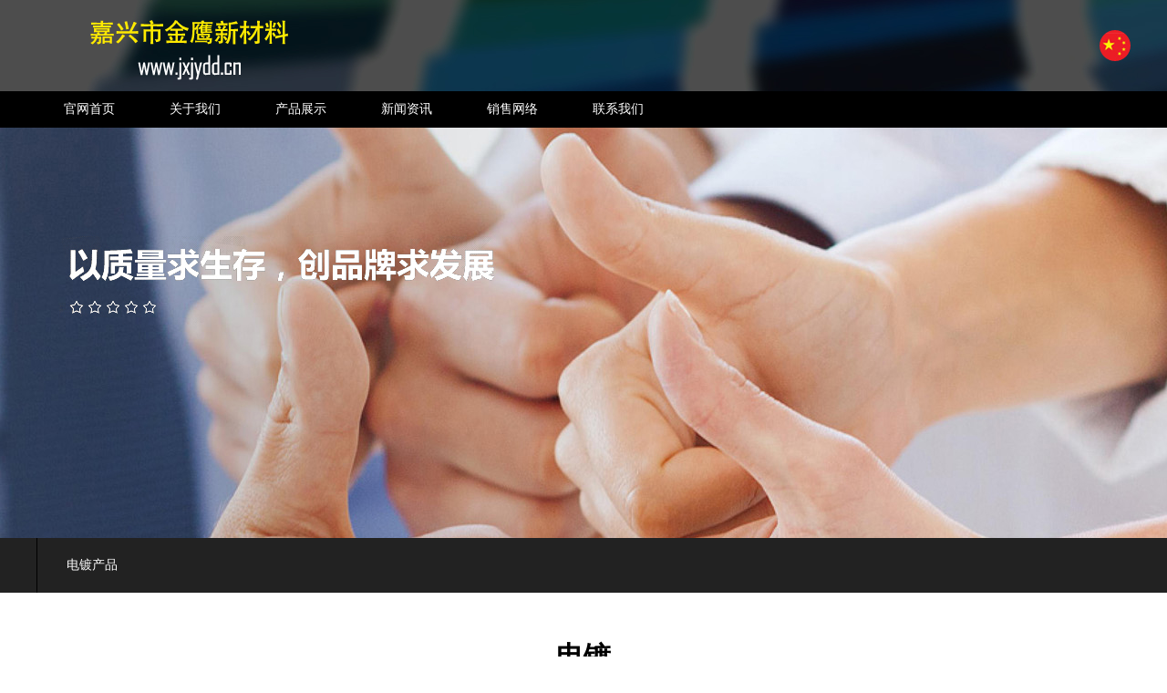

--- FILE ---
content_type: text/html; charset=utf-8
request_url: http://jxjydd.cn/goods/4.html
body_size: 2052
content:
<!DOCTYPE html PUBLIC "-//W3C//DTD XHTML 1.0 Transitional//EN" "http://www.w3.org/TR/xhtml1/DTD/xhtml1-transitional.dtd"><html xmlns="http://www.w3.org/1999/xhtml" ><head><title>电镀_嘉兴市金鹰新材料股份有限公司</title><meta http-equiv="Content-Type" content="text/html; charset=utf-8" /><meta content="width=device-width,initial-scale=1.0,maximum-scale=1.0,user-scalable=no" name="viewport"><meta content="yes" name="apple-mobile-web-app-capable"><meta content="black" name="apple-mobile-web-app-status-bar-style"><meta name="Keywords" content="嘉兴市金鹰新材料股份有限公司" /><meta name="Description" content="嘉兴市金鹰新材料股份有限公司主营。" /><link href="/css/fontcss.css" rel="stylesheet" type="text/css" /><script type="text/javascript" src="/js/jquery.min.js"></script><!--动画加载--><script type="text/javascript" src="/js/jms.js"></script><script type="text/javascript" src="/js/wow.js"></script><script type="text/javascript">if (!(/msie [6|7|8|9]/i.test(navigator.userAgent))){
	new WOW().init();
};
</script><!--动画加载结束--><link rel="stylesheet" href="/css/animate.css"></head><body><div id="ttop"><div id="top"><div class="logo"><a href="index.html"><img src="/images/logo.png" border="0" /></a></div><div class="btn"><a href="#"><img src="/images/btn.jpg" border="0" /></a></div><div class="lan"><p><a href="/"><img src="/images/cn.jpg" border="0" /></a></p></div></div></div><div id="menu"><ul><li><a href="/index.html" class="">官网首页</a></li><li><a href="/about.html" class="">关于我们</a></li><li><a href="/product.html" class="">产品展示</a></li><li><a href="/news.html" class="">新闻资讯</a></li><li><a href="/about/3.html" class="">销售网络</a></li><li><a href="/contact.html" class="">联系我们</a></li></ul></div><script type="text/javascript">$(function(){
  $("#top .btn a").click(function(){
  $("#menu").slideToggle();
})

$("#search").hover(function(){
	$(".search1").fadeIn();
},function(){
	$(".search1").fadeOut();
})

$("#menu li").eq(0).addClass("it");
})
</script><div id="p_banner" class="wow slideInUp"></div><div id="content" class="wow slideInUp"><script type="text/javascript">$(function(){
$("#probtn").click(function(){
$(".proleft").slideToggle();
})


$(".proleft dd").hover(function(){
var it=$(".proleft dd").index(this);
$(".proleft dd").eq(it).find(".z_pro_menu").slideDown();
},function(){
$(".proleft dd").find(".z_pro_menu").slideUp();
})

})

</script><div id="probtn">产品中心</div><div class="proleft"><dl><dd><a href="/product/1.html" class="it">电镀产品</a></dd></dl></div><div class="right"><div class="title wow sildeInRight">电镀<p><span>首页 - 产品中心 - 电镀</span></p></div><div id="bpro"><ul><li><img src="/UploadImg/small/20190728/1564322660.jpg" /></li></ul></div><div id="bpro_list"><ul><li class="wow slideInRight"><img src="/UploadImg/small/20190728/1564322660.jpg" /></li></ul></div><div id="probig_btn"><p>商品详情</p></div><div class="bpro_con wow slideInUp"></div></div></div><div id="bottom" class="wow slideInUp"><div class="bottom1"><div class="bottom2"><div class="b_left"><dl class="my_dl"><p style="font-size:30px; font-weight:bold; line-height:40px;">嘉兴市金鹰新材料股份有限公司</p><p style="padding-top:35px;">销售联系电话</p><p style="font-size:24px; line-height:30px;">+86-86-573-83286172</p><br />地址：嘉兴市科技城富源路西侧18号     /     联系传真：+86-86-573-83286172<br />邮箱：470125113@qq.com</dl></div><div class="b_right"><img src="/images/ewm.jpg" width="90" /><p>嘉兴金鹰</p></div></div></div><div class="bottom3"></div></div><div id="mbottom"><ul><li><a href="/index.html"><img src="/images/btb1.png" border="0" /></a></li><li><a href="tel:86-573-83286172"><img src="/images/btb2.png" border="0" /></a></li><li><a href="/contact.html#isFeedback"><img src="/images/btb3.png" border="0" /></a></li><li><a href="/contact.html"><img src="/images/btb4.png" border="0" /></a></li></ul></div><div id="mbottom1"><ul><li><a href="/index.html"><img src="/images/btb1.png" border="0" /></a></li><li><a href="tel:86-573-83286172"><img src="/images/btb2.png" border="0" /></a></li><li><a href="/contact.html#isFeedback"><img src="/images/btb3.png" border="0" /></a></li><li><a href="/contact.html"><img src="/images/btb4.png" border="0" /></a></li></ul></div><script type="text/javascript">$(function(){
var w_win=$(window).width();

$("#bpro li").css("display","none");
$("#bpro li").eq(0).css("display","");
$("#bpro_list li img").eq(0).css("border","solid 1px #000");
var total=$("#bpro_list li").length;


if(w_win>800){
$("#bpro_list ul").css("width",70*total);
}else{
$("#bpro_list ul").css("width",w_win);
$("#bpro_list ul li").css("width",(w_win/total)-w_win*0.02);
}

$("#bpro_list li").click(function(){
var num=$("#bpro_list li").index(this);
$("#bpro_list li img").css("border","solid 1px #eee");
$("#bpro_list li img").eq(num).css("border","solid 1px #000");
$("#bpro li").hide();
$("#bpro li").eq(num).show();
})
})
////详情切换代码///////
$(function(){
$("#probig_btn li a").eq(0).css({"background":"#ea0001","color":"#fff"});
$(".bpro_con").eq(0).css("display","inherit");

$("#probig_btn li").click(function(){
var bpro_it=$("#probig_btn li").index(this);
$("#probig_btn li a").css({"background":"#eee","color":"#000"});
$("#probig_btn li a").eq(bpro_it).css({"background":"#ea0001","color":"#fff"});
$(".bpro_con").slideUp()
$(".bpro_con").eq(bpro_it).slideDown();
})

})

</script></body></html>

--- FILE ---
content_type: text/css
request_url: http://jxjydd.cn/css/fontcss.css
body_size: 11238
content:
@charset "utf-8";
/**/
*{ margin:0; padding:0; border:0;}
body{ margin:0px;background:#fff;font-size:14px; color:#666; line-height:24px; font-family:"微软雅黑";}
a{font-size:12px; color:#000; text-decoration: none;}
a:hover {color:#dd0000;}

a.link1 { margin-top:20px; display:block; width:150px; height:30px; border-radius:5px; text-align:center; color:#fff; background:#000;font-size: 12px;	text-decoration: none; line-height:30px;}
a.link1:hover {	color: #fff; background:#FAA619;}

#top .logo{ float:left;}
#top .tel{ float:right;}
#top .btn{ float:right;}
#top1{ width:100%; background:#333; overflow:hidden;}
#ttop{ width:100%; background:url(/images/di.jpg)}

@media(min-width:1200px){
#top1 .a{ width:1200px!important; margin:0 auto; overflow:hidden; line-height:40px; color:#fff; text-align:right;}
#top1 .a a{ color:#fff; font-size:14px;}

#top{ width:1200px!important; margin:0 auto; overflow:hidden;}
#top .logo img{ height:auto!important;}
#top .btn{ display:none;}



#index_pro{width:1200px!important; overflow:hidden; margin:80px auto;}
#index_pro .p_left{ float:left; background:#9dda00; width:260px!important; height:560px!important; padding-left:40px; color:#fff;}
#index_pro .p_left p.a{ font-size:30px!important; line-height:30px; font-weight:bold; margin-top:50px;}
#index_pro .p_left p.b{ margin-top:24px;}
#index_pro .p_left p.b img{ margin-right:3px;}
#index_pro .p_left p.c{ line-height:24px; padding-top:50px;}
#index_pro .p_left p.d{ margin-top:40px;}
#index_pro .p_left p.d img{ margin-right:3px;}
#index_pro .p_left p.e{ margin-top:150px;}
#index_pro .p_left p.e a{ display:block; border:solid 2px #fff; color:#fff; line-height:33px; width:90px; text-align:center; transition:color 0.5s,background 0.5s;}
#index_pro .p_left p.e a:hover{ background:#fff; color:#9dda00;}

#index_pro .p_right{ float:right; width:900px!important; overflow:hidden;}
#index_pro .p_right .propic{ width:900px!important;}
#index_pro .p_right .propic .pic{ float:left; width:450px!important;}
#index_pro .p_right .propic .con{ float:right; width:300px!important; height:420px!important; background:#e5e5e5; padding-left:100px!important; padding-right:50px!important;}
#index_pro .p_right .propic .con p.a{ font-size:18px; color:#000; padding-top:120px!important;}
#index_pro .p_right .propic .con p.b{ font-size:36px; line-height:40px; font-family:Arial, Helvetica, sans-serif; font-weight:bold; color:#9dda00;}
#index_pro .p_right .propic .con p.c{ font-size:14px; color:#000; font-family:Arial, Helvetica, sans-serif; line-height:16px;}
#index_pro .p_right .propic .con p.d a{ display:block; background:#9dda00; width:47px; height:31px; text-align:center; margin-top:30px; transition:width 0.5s;}
#index_pro .p_right .propic .con p.d a img{ margin-top:10px;}
#index_pro .p_right .propic .con p.d a:hover{ width:80px;}
#index_pro .p_right .proli{ width:900px!important;}
#index_pro .p_right .proli ul{ list-style:none;}
#index_pro .p_right .proli ul li{ float:left; width:300px!important;}
#index_pro .p_right .proli ul li a{ line-height:140px!important; text-align:center; width:100%; display:block; font-size:18px; color:#fff;}
#index_pro .p_right .proli ul li a.a1{ background:#000;}
#index_pro .p_right .proli ul li a.a2{ background:#333}
#index_pro .p_right .proli ul li a.a3{ background:#005d7f;}
#index_pro .p_right .proli ul li p{ margin-top:-16px; display:none}
#index_pro .p_right .proli ul li p img{ margin-left:134px!important;}
}
@media(min-width:1001px){
#ttwidth{ width:100%; height:100px;}
#top1{ display:inherit;}
#top1 .a{ width:1024px; margin:0 auto; overflow:hidden; line-height:40px; color:#fff; text-align:right;}
#top1 .a a{ color:#fff; font-size:14px;}
#top1 .a img{ vertical-align:middle;}

#top{ width:1024px; margin:0 auto; overflow:hidden;}
#top .logo img{ height:auto;}
#top .btn{ display:none;}




#index_pro{width:1024px; overflow:hidden; margin:80px auto;}
#index_pro .p_left{ float:left; background:#9dda00; width:260px; height:478px; padding-left:40px; color:#fff;}
#index_pro .p_left p.a{ font-size:30px; line-height:30px; font-weight:bold; margin-top:50px;}
#index_pro .p_left p.b{ margin-top:24px;}
#index_pro .p_left p.b img{ margin-right:3px;}
#index_pro .p_left p.c{ line-height:24px; padding-top:50px;}
#index_pro .p_left p.d{ margin-top:40px;}
#index_pro .p_left p.d img{ margin-right:3px;}
#index_pro .p_left p.e{ margin-top:100px;}
#index_pro .p_left p.e a{ display:block; border:solid 2px #fff; color:#fff; line-height:33px; width:90px; text-align:center; transition:color 0.5s,background 0.5s;}
#index_pro .p_left p.e a:hover{ background:#fff; color:#9dda00;}

#index_pro .p_right{ float:right; width:724px; overflow:hidden;}
#index_pro .p_right .propic{ width:724px;}
#index_pro .p_right .propic .pic{ float:left; width:362px;}
#index_pro .p_right .propic .pic img{ width:100%;}
#index_pro .p_right .propic .con{ float:right; width:282px; height:338px; background:#e5e5e5; padding-left:40px; padding-right:40px;}
#index_pro .p_right .propic .con p.a{ font-size:18px; color:#000; padding-top:80px;}
#index_pro .p_right .propic .con p.b{ font-size:36px; line-height:40px; font-family:Arial, Helvetica, sans-serif; font-weight:bold; color:#9dda00;}
#index_pro .p_right .propic .con p.c{ font-size:14px; color:#000; font-family:Arial, Helvetica, sans-serif; line-height:16px;}
#index_pro .p_right .propic .con p.d a{ display:block; background:#9dda00; width:47px; height:31px; text-align:center; margin-top:30px; transition:width 0.5s;}
#index_pro .p_right .propic .con p.d a img{ margin-top:10px; width:auto;}
#index_pro .p_right .propic .con p.d a:hover{ width:80px;}
#index_pro .p_right .proli{ width:724px;}
#index_pro .p_right .proli ul{ list-style:none;}
#index_pro .p_right .proli ul li{ float:left; width:241px;}
#index_pro .p_right .proli ul li a{ line-height:140px; text-align:center; width:100%; display:block; font-size:18px; color:#fff;}
#index_pro .p_right .proli ul li a.a1{ background:#000;}
#index_pro .p_right .proli ul li a.a2{ background:#333}
#index_pro .p_right .proli ul li a.a3{ background:#005d7f;}
#index_pro .p_right .proli ul li p{ margin-top:-16px; display:none}
#index_pro .p_right .proli ul li p img{ margin-left:105px;}

}
@media(max-width:1000px){

#ttwidth{ width:100%; height:3rem;}
#top1{ display:none;}
#top{ width:100%; margin:0 auto; overflow:hidden; background:url(/images/di.jpg);}
#top .logo img{ height:3rem; margin-left:1rem;}
#top .btn img{ height:3rem;}
#top .tel{display:none;}
#top .btn{ display:;}



#index_pro{width:100%; overflow:hidden; margin:0px auto;}
#index_pro .p_left{ background:#9dda00; width:100%; height:80px; text-align:center;color:#fff; overflow:hidden;}
#index_pro .p_left p.a{ font-size:24px; line-height:24px; font-weight:bold; margin-top:20px; text-align:center;}
#index_pro .p_left p.b{ margin-top:14px;}
#index_pro .p_left p.b img{ margin-right:3px; width:.5rem;}
#index_pro .p_left p.c{ line-height:24px; padding-top:50px;}
#index_pro .p_left p.d{ margin-top:40px;}
#index_pro .p_left p.d img{ margin-right:3px;}
#index_pro .p_left p.e{ margin-top:100px;}
#index_pro .p_left p.e a{ display:block; border:solid 2px #fff; color:#fff; line-height:33px; width:90px; text-align:center; transition:color 0.5s,background 0.5s;}
#index_pro .p_left p.e a:hover{ background:#fff; color:#9dda00;}

#index_pro .p_right{ float:right; width:100%; overflow:hidden;}
#index_pro .p_right .propic{ width:100%; overflow:hidden;}
#index_pro .p_right .propic .pic{ float:left; width:50%;}
#index_pro .p_right .propic .pic img{ width:100%;}
#index_pro .p_right .propic .con{ float:right; width:40%; height:auto; background:#fff; padding:0 5%;}
#index_pro .p_right .propic .con p.a{ font-size:.6rem; color:#000; padding-top:.5rem;}
#index_pro .p_right .propic .con p.b{ font-size:1rem; line-height:1rem; font-family:Arial, Helvetica, sans-serif; font-weight:bold; color:#9dda00;}
#index_pro .p_right .propic .con p.c{ font-size:.6rem; color:#000; font-family:Arial, Helvetica, sans-serif; line-height:16px;}
#index_pro .p_right .propic .con p.d a{ display:block; background:#9dda00; width:47px; height:31px; text-align:center; margin-top:20px; transition:width 0.5s;}
#index_pro .p_right .propic .con p.d a img{ margin-top:10px; width:auto;}
#index_pro .p_right .propic .con p.d a:hover{ width:80px;}
#index_pro .p_right .proli{ width:100%;}
#index_pro .p_right .proli ul{ list-style:none;}
#index_pro .p_right .proli ul li{ float:left; width:33.33%;}
#index_pro .p_right .proli ul li a{ line-height:3rem; text-align:center; width:100%; display:block; font-size:.8rem; color:#fff;}
#index_pro .p_right .proli ul li a.a1{ background:#000;}
#index_pro .p_right .proli ul li a.a2{ background:#333}
#index_pro .p_right .proli ul li a.a3{ background:#005d7f;}
#index_pro .p_right .proli ul li p{ margin-top:-.5rem; display:none}
#index_pro .p_right .proli ul li p img{ margin-left:46%; height:.5rem;}
}

@media(min-width:1200px){
#index_about{ width:1200px!important; overflow:hidden;}
#index_about .a1{ float:left; width:600px!important;}
#index_about .a2{ float:right; width:502px!important; padding:0 50px 0 80px!important; }
#index_about .a2 .b1{ font-size:24px; line-height:80px; color:#000;}

#menu ul{width:1200px!important;}
#menu ul li a{padding:0 30px!important; }


}
@media(min-width:1001px){
#index_about{ width:1024px; margin:60px auto 60px auto; overflow:hidden;}
#index_about .a1{width:512px; overflow:hidden; position:absolute; margin-top:-30px;}
#index_about .a2{ float:right; width:522px; padding:0 50px 0 80px; background:#f9b600; height:396px; color:#000;}
#index_about .a2 .b1{ font-size:24px; line-height:80px; color:#000; padding-top:20px;}
#index_about .a2 a{ display:block; line-height:40px; background:#000; font-size:14px; color:#fff; width:124px; text-align:center; border-radius:5px; transition:background 0.5s,color 0.5s; margin-top:30px;}
#index_about .a2 a:hover{ background:#fff; color:#000;}

#index_ddt{background:url(/images/di3.jpg) bottom repeat-x; padding-bottom:50px; padding-top:40px;}

#menu{ width:100%; background:#000; overflow:hidden;}
#menu ul{margin:0 auto; overflow:hidden; list-style:none; width:1024px;}
#menu ul li{ float:left;}
#menu ul li a{ display:block; color:#fff; font-size:14px; font-family:"微软雅黑"; padding:0 30px; line-height:40px;}
#menu ul li a img{ margin-left:5px; vertical-align:middle; margin-bottom:1px;}
#menu ul li a img.outit{ display:inline; margin-left:5px; vertical-align:middle; margin-bottom:1px;}
#menu ul li a img.overit{ display:none;}
#menu ul li a:hover{ background:url(/images/index2_04.jpg) center top; color:#fff;}
#menu ul li a.it{ background:url(/images/index2_04.jpg) center top; color:#fff;}


.lan{ float:right; padding-top:33px;}
.lan p{ float:left; margin-left:10px;}
.lan p a{ display:block; border-radius:50px; overflow:hidden;}

#index_probtn{ background:url(/images/di1.jpg) center top; width:100%; overflow:hidden; height:939px;}


}
@media(max-width:1000px){
#index_about{ width:100%; margin:0px auto 0px auto; overflow:hidden;}
#index_about .a1{width:100%; overflow:hidden;}
#index_about .a2{ width:90%; padding:0 5% 50px 5%; background:#f9b600; color:#000;}
#index_about .a2 .b1{ font-size:24px; line-height:80px; color:#000; padding-top:20px;}
#index_about .a2 a{ display:block; line-height:40px; background:#000; font-size:14px; color:#fff; width:124px; text-align:center; border-radius:5px; transition:background 0.5s,color 0.5s; margin-top:30px;}
#index_about .a2 a:hover{ background:#fff; color:#000;}


#menu{ width:100%; background:#; display:none;}
#menu ul{ width:100%; margin:0 auto; overflow:hidden; list-style:none;}
#menu ul li{ float:left; width:100%; border-bottom:solid 1px #000;}
#menu ul li a{ display:block; color:#fff; font-size:0.8rem; font-family:"微软雅黑"; background:#222; width:100%; text-align:center;line-height:44px;}

.lan{ float:right; padding-top:.6rem;}
.lan p{ float:left; margin-right:20px;}
.lan p a{ display:block; border-radius:50px; overflow:hidden;}
.lan p a img{ width:1.8rem;}

#index_probtn{ background:url(/images/di1.jpg) center top; width:100%; overflow:hidden; height:939px;}

#index_ddt{background:url(/images/di3.jpg) bottom repeat-x; padding-top:40px;}


}


@media( min-width:1000px){
#banner{ display:inherit;}
#mySwipe{ display:none;}

#banner{ background:#f1f1f1; overflow:hidden; width:100%; height:600px;}
#index_banner{width:100%;height:600px;overflow:hidden;position:relative; margin-top:0px;}
#index_banner_list{width:100%;height:600px;}
#index_banner_list li{width:100%;height:600px;display:none;}
#index_banner_list li a{display:block;width:100%;height:600px;padding:0;text-indent:-9999px;background:url() no-repeat top center;}
#prev_btn, #next_btn {	width: 40px;	height: 61px;	display: block;	position: absolute;	top: 280px;	display: none;}
#prev_btn {left:50px;}
#next_btn {right:50px;}
#index_banner_nav{width:100%;position:absolute;top:570px;left:0;text-align:center;}
#index_banner_nav a{display:inline-block;width:12px;height:12px;margin-right:6px;background:none; border:solid 2px #fff;font-size:0; color:#fff; border-radius:50px;}
#index_banner_nav a.this{background:#fff; color:#fff;}

}


@media( max-width:1000px){
#banner{ display:none;}
#mySwipe{ display:inherit;}

.swipe {
	width: 100%;/*max-width:500px;*/
	margin: 0 auto;
	overflow: hidden;
	visibility: hidden;
	position: relative;
	width: 100%;
	background: #fff;
}
.swipe-wrap {
	overflow: hidden;
	position: relative;
}
.swipe-wrap > div {
	float: left;
	width: 100%;
	position: relative;
}
.swipe-wrap > div a {
	display: block;
	background: url(/images/loading.gif) no-repeat center center;
}
.swipe-wrap img {
	width: 100%;
}
}

@media(min-width:1200px){
.title{ width:1200px!important;}
.titlea{ width:1200px!important;}
.titleb{ width:1200px!important;}

.pro_tt_btn{ width:1200px!important;}
.pro_tt_btn ul{width:1300px!important;}

.strength{ width:1200px!important;}
.strength ul{width:1300px!important;}

.pro_list_index{ width:1200px!important;}
.pro_list_index ul{width:1300px!important;}
}
@media(min-width:1001px){
.title{ width:1024px; margin:0 auto; text-align:center; overflow:hidden; font-size:30px; color:#000; font-weight:bold; line-height:40px; font-family:"微软雅黑"; padding-top:50px; padding-bottom:30px; overflow:hidden;}
.title p{ font-weight:normal; font-size:12px; line-height:18px; background:url(/images/line1.jpg) center repeat-x;}
.title p span{ background:#fff; padding:0 10px; color:#999;}

.titlea{ width:1024px; margin:0 auto; text-align:center; overflow:hidden; font-size:30px; color:#000; font-weight:bold; line-height:40px; font-family:"微软雅黑"; padding-top:50px; padding-bottom:30px; overflow:hidden;}
.titlea p{ font-weight:normal; font-size:12px; line-height:18px; background:url(/images/line1.png) center repeat-x;}
.titlea p span{ background:url(/images/di2.jpg); padding:0 10px; color:#000;}

.titleb{ width:1024px; margin:0 auto; text-align:center; overflow:hidden; font-size:30px; color:#fff; font-weight:bold; line-height:40px; font-family:"微软雅黑"; padding-top:50px; padding-bottom:30px; overflow:hidden;}
.titleb p{ font-weight:normal; font-size:12px; line-height:18px; background:url(/images/line2.png) center repeat-x;}
.titleb p span{ background:#252525; padding:0 10px; color:#fff;}

.pro_tt_btn{ width:1024px; margin:0 auto; overflow:hidden; padding-bottom:40px;}
.pro_tt_btn ul{ list-style:none; width:1100px;}
.pro_tt_btn ul li{ float:left; width:276px; margin-right:32px;}
.pro_tt_btn ul li a{ display:block;}
.pro_tt_btn ul li a p{ background:url(/images/ttdi.png); width:188px; margin-left:44px; margin-top:-20px; position:absolute; height:40px; text-align:center; line-height:40px; color:#000; font-size:14px; font-weight:bold;}

.strength{ width:1024px; margin:0 auto; overflow:hidden; padding-top:10px;}
.strength ul{ list-style:none; width:1100px;}
.strength ul li{ float:left; margin-right:32px;}
.strength ul li a{ display:block; border:solid 1px rgba(255,255,255,0.2); text-align:center; transition:border 0.5s; color:#fff; line-height:50px; font-size:14px;}
.strength ul li a p{ background:url(/images/line3.png) center no-repeat; margin:0 20px; padding-bottom:10px;}
.strength ul li a p span{ padding:0 10px;}
.strength ul li a:hover{ border:solid 1px rgba(255,255,255,1);}

.strength ul li .layer{ text-align:center; color:#000; overflow:hidden; position:absolute!important; width:276px; height:276px; background:#f9b600; line-height:36px; z-index:500px!important; margin-top:-276px; display:none;}
.strength ul li .layer p{ font-size:24px; padding-top:80px;}

.pro_list_index{ width:1024px; margin:0 auto; overflow:hidden;}
.pro_list_index ul{ list-style:none; width:1100px;}
.pro_list_index ul li{ float:left; margin-right:30px;}
.pro_list_index ul li a{ display:block; line-height:60px; text-align:center; font-size:14px; color:#000; transition:background 0.5s;}
.pro_list_index ul li a img{ border:solid 1px #eee; transition:border 0.5s;}
.pro_list_index ul li a:hover{ background:#f9b600;}
.pro_list_index ul li a:hover img{ border:solid 1px #f9b600;}

}

@media(max-width:1000px){
.title{ width:90%; margin:0 auto; text-align:center; overflow:hidden; font-size:20px; line-height:30px; font-weight:bold; font-family:"微软雅黑"; padding-top:30px; color:#000; }
.title p{ font-weight:normal; font-size:12px; font-family:Arial, Helvetica, sans-serif; line-height:18px; background:url(/images/line1.jpg) center repeat-x;}
.title p span{ background:#fff; padding:0 10px; color:#999;}


.titlea{ width:100%; margin:0 auto; text-align:center; overflow:hidden; font-size:30px; color:#000; font-weight:bold; line-height:40px; font-family:"微软雅黑"; padding-top:1rem; padding-bottom:20px; overflow:hidden;}
.titlea p{ font-weight:normal; font-size:12px; line-height:18px; background:url(/images/line1.png) center repeat-x;}
.titlea p span{ background:url(/images/di2.jpg); padding:0 10px; color:#000;}

.titleb{ width:100%; margin:0 auto; text-align:center; overflow:hidden; font-size:30px; color:#fff; font-weight:bold; line-height:40px; font-family:"微软雅黑"; padding-top:1rem; padding-bottom:20px; overflow:hidden;}
.titleb p{ font-weight:normal; font-size:12px; line-height:18px; background:url(/images/line2.png) center repeat-x;}
.titleb p span{ background:#252525; padding:0 10px; color:#fff;}

.pro_tt_btn{ width:100%; margin:0 auto; overflow:hidden; padding-bottom:10px;}
.pro_tt_btn ul{ list-style:none; width:100%;}
.pro_tt_btn ul li{ float:left; width:50%; margin-bottom:2rem;}
.pro_tt_btn ul li a{ display:block; width:90%; margin:0 auto;}
.pro_tt_btn ul li a img{ width:100%;}
.pro_tt_btn ul li a p{ background:url(/images/ttdi.png) no-repeat; width:40%; margin-left:2.5%; margin-top:-20px; background-size:100% auto; position:absolute; height:40px; text-align:center; line-height:30px; color:#000; font-size:14px; font-weight:bold;}

.strength{ width:100%; margin:0 auto; overflow:hidden; padding-top:10px;}
.strength ul{ list-style:none; width:90%; margin:0 auto;}
.strength ul li{ float:left; width:50%; margin-bottom:.5rem;}
.strength ul li a{ display:block; border:solid 1px rgba(255,255,255,0.2); text-align:center; transition:border 0.5s; color:#fff; line-height:1rem; font-size:14px; width:95%; margin:0 auto;}
.strength ul li a img{ width:100%;}
.strength ul li a p{ background:url(/images/line3.png) center no-repeat; margin:0 20px; padding-bottom:10px;}
.strength ul li a p span{ padding:0 10px;}
.strength ul li a:hover{ border:solid 1px rgba(255,255,255,1);}


.strength ul li .layer{ text-align:center; color:#ccc; overflow:hidden;line-height:1rem; font-size:.6rem; padding-top:.2rem;}
.strength ul li .layer p{ font-size:24px; padding-top:80px; display:none;}

.pro_list_index{ width:90%; margin:0 auto; overflow:hidden; padding-top:1rem;}
.pro_list_index ul{ list-style:none; width:100%;}
.pro_list_index ul li{ float:left; width:50%;}
.pro_list_index ul li a{ display:block; line-height:40px; text-align:center; font-size:14px; color:#000; width:95%; margin:0 auto; transition:background 0.5s;}
.pro_list_index ul li a img{ border:solid 1px #eee; width:100%; transition:border 0.5s;}
.pro_list_index ul li a:hover{ background:#f9b600;}
.pro_list_index ul li a:hover img{ border:solid 1px #f9b600;}

}


@media(min-width:1200px){
.title_about{ width:1200px!important; margin:0 auto; text-align:center; overflow:hidden; font-size:30px; line-height:40px; font-weight:bold; font-family:"微软雅黑"; padding-top:60px; color:#000;}
.title_about p{ font-weight:normal; font-size:14px; font-family:Arial, Helvetica, sans-serif; line-height:18px; background:url(/images/line1.jpg) center repeat-x;}
.title_about p span{ padding:0 10px; color:#999; background:#eee;}
}
@media(min-width:1001px){
.title_about{ width:1024px; margin:0 auto; text-align:center; overflow:hidden; font-size:30px; line-height:40px; font-weight:bold; font-family:"微软雅黑"; padding-top:60px;}
.title_about p{ font-weight:normal; font-size:14px; font-family:Arial, Helvetica, sans-serif; line-height:18px; background:url(/images/line1.jpg) center repeat-x;}
.title_about p span{  padding:0 10px;}

.more1{ width:140px; margin:0 auto; overflow:hidden; height:40px;  text-align:center; margin-top:40px;margin-bottom:80px;}
.more1 a{ display:block; text-align:center; color:#000; line-height:40px; font-size:12px; border-radius:30px; background:#eee; font-family:"微软雅黑"; transition:background 0.5s;}
.more1 a:hover{ background:#f9b600;}
}

@media(max-width:1000px){
.title_about{ width:90%; margin:0 auto; text-align:center; overflow:hidden; font-size:20px; line-height:30px; font-weight:bold; font-family:"微软雅黑"; padding-top:30px;}
.title_about p{ font-weight:normal; font-size:12px; font-family:Arial, Helvetica, sans-serif; line-height:18px; background:url(/images/line1.jpg) center repeat-x;}
.title_about p span{ background:#eee;  padding:0 10px;}

.more1{ width:140px; margin:0 auto; overflow:hidden; height:40px;  text-align:center;margin-bottom:120px;}
.more1 a{ display:block; text-align:center; color:#000; line-height:40px; font-size:12px; border-radius:30px; background:#eee; font-family:"微软雅黑"; transition:background 0.5s;}
.more1 a:hover{ background:#ffd600;}

}



.company{ width:90%; max-width:1200px; margin:0 auto; overflow:hidden; font-size:14px; line-height:24px; color:#666; text-align:center; font-family:"微软雅黑"; padding-top:30px;}
.more{ width:140px; margin:0 auto; overflow:hidden; height:40px;  text-align:center; margin-top:20px; margin-bottom:80px;}
.more a{ display:block; text-align:center; color:#fff; line-height:40px; font-size:12px; border-radius:5px; background:#f9b600; font-family:"微软雅黑"; transition:background 0.5s;}
.more a:hover{ background:#111;}



@media(min-width:1200px){

.compic{ width:1200px!important; margin:0 auto; overflow:hidden; padding-bottom:80px;}
.compic ul{ list-style:none;}
.compic ul li{ float:left;}
.compic ul li a{ display:block; text-align:center; line-height:40px; background:#333; font-size:14px; color:#fff; font-family:"微软雅黑";}
.compic ul li a p.a1{ background:#2e5642;}
.compic ul li a p.a2{ background:#000;}
.compic ul li a p.a3{ background:#795e3b;}
}
@media(min-width:1001px){


.compic{ width:1024px; margin:0 auto; overflow:hidden; padding-bottom:80px;}
.compic ul{ list-style:none;}
.compic ul li{ float:left; width:33.33%;}
.compic ul li a{ display:block; text-align:center; line-height:40px; background:#333; font-size:14px; color:#fff; font-family:"微软雅黑";}
.compic ul li a img{ width:100%;}
.compic ul li a p.a1{ background:#2e5642;}
.compic ul li a p.a2{ background:#000;}
.compic ul li a p.a3{ background:#795e3b;}
}
@media(max-width:1000px){
.more{ width:140px; margin:0 auto; overflow:hidden; height:40px;  text-align:center; margin-top:20px; margin-bottom:30px;}
.more a{ display:block; text-align:center; color:#fff; line-height:40px; font-size:12px; border-radius:5px; background:#333; font-family:"微软雅黑"; transition:background 0.5s;}

.compic{ width:100%; margin:0 auto; overflow:hidden; padding-bottom:40px;}
.compic ul{ list-style:none;}
.compic ul li{ float:left; width:33.33%;}
.compic ul li a{ display:block; text-align:center; line-height:30px; background:#333; font-size:14px; color:#fff; font-family:"微软雅黑";}
.compic ul li a img{ width:100%;}
.compic ul li a p.a1{ background:#2e5642;}
.compic ul li a p.a2{ background:#000;}
.compic ul li a p.a3{ background:#795e3b;}
}

.back{ background:#eee; width:100%; overflow:hidden;}


@media(min-width:1200px){
.title1{ width:1200px!important; margin:0 auto; text-align:center; overflow:hidden; font-size:30px; line-height:40px; font-weight:bold; font-family:"微软雅黑"; padding-top:60px;}
.title1 p{ font-weight:normal; font-size:14px; font-family:Arial, Helvetica, sans-serif; line-height:18px; background:url(/images/line1.jpg) center repeat-x;}
.title1 p span{ background:#f1f1f1; padding:0 10px;}
}
@media(min-width:1001px){
.title1{ width:1024px; margin:0 auto; text-align:center; overflow:hidden; font-size:30px; line-height:40px; font-weight:bold; font-family:"微软雅黑"; padding-top:60px;}
.title1 p{ font-weight:normal; font-size:14px; font-family:Arial, Helvetica, sans-serif; line-height:18px; background:url(/images/line1.jpg) center repeat-x;}
.title1 p span{ background:#f1f1f1; padding:0 10px;}
}

@media(max-width:1000px){
.title1{ width:90%; margin:0 auto; text-align:center; overflow:hidden; font-size:20px; line-height:30px; font-weight:bold; font-family:"微软雅黑"; padding-top:30px;}
.title1 p{ font-weight:normal; font-size:12px; font-family:Arial, Helvetica, sans-serif; line-height:18px; background:url(/images/line1.jpg) center repeat-x;}
.title1 p span{ background:#f1f1f1; padding:0 10px;}
}

@media(min-width:1200px){
.probtn{ width:100%; text-align:center; margin:0 auto; overflow:hidden; padding-top:30px;}
.probtn a{ font-family:"微软雅黑"; color:#666; font-size:14px;}
.probtn a:hover{ color:#333;}
#about_back{ width:100%; background:url(/images/di.jpg) top no-repeat; background-size:100% auto;}

}
@media(min-width:1001px){
.probtn{ width:90%; text-align:center; margin:0 auto; overflow:hidden; padding-top:30px;}
.probtn a{ font-family:"微软雅黑"; color:#666; font-size:14px;}
.probtn a:hover{ color:#333;}
#about_back{ width:100%; background:url(/images/di.jpg) top no-repeat; background-size:100% auto;}

}
@media(max-width:1000px){
.probtn{ width:90%; text-align:center; margin:0 auto; overflow:hidden; padding-top:30px;}
.probtn a{ font-family:"微软雅黑"; color:#666; font-size:14px;}
.probtn a:hover{ color:#333;}
#about_back{ width:100%; background:url(/images/di.jpg) top no-repeat; background-size:400% auto;}
}

#picli ul li.hide{ display:inherit;}
@media(min-width:1200px){
#picli{ width:1200px!important; margin:0 auto; overflow:hidden; padding-top:32px;}
#picli ul{ list-style:none; width:1250px!important;}
#picli ul li{ float:left; margin-right:32px!important; text-align:center; padding-bottom:30px;}
#picli ul li a{ color:#666; line-height:40px; font-size:14px; font-family:"微软雅黑"; display:block; transition:background 0.5s,color 0.5s; background:#333; color:#fff;;}
#picli ul li a img{ width:276px!important;}
#picli ul li a:hover{ background:#ffd600; color:#000;}
}
@media(min-width:1001px){
#index_btn{ width:1050px; margin:0 auto; overflow:hidden; padding-top:20px;} 
#index_btn ul{ list-style:none;}
#index_btn ul li{ float:left; padding:0 5px;}
#index_btn ul li a{ display:block; background:#fff; line-height:40px; color:#333; font-size:14px; width:200px; text-align:center;}
#index_btn ul li a:hover{ background:#ffd600; color:#000;}

#picli{ width:1024px; margin:0 auto; overflow:hidden; padding-top:32px; overflow:hidden;}
#picli ul{ list-style:none; width:1100px;}
#picli ul li{ float:left; margin-right:20px; text-align:center; padding-bottom:30px;}
#picli ul li a{ color:#666; line-height:40px; font-size:14px; font-family:"微软雅黑"; display:block; transition:background 0.5s,color 0.5s;background:#333; color:#fff; }
#picli ul li a img{ width:240px;}
#picli ul li a:hover{ background:#ffd600; color:#000;}
}
@media(max-width:1000px){
#index_btn{ width:100%; margin:0 auto; overflow:hidden; padding-top:20px;} 
#index_btn ul{ list-style:none; width:95%; margin:0 auto;}
#index_btn ul li{ width:50%; float:left;}
#index_btn ul li a{ display:block; background:#fff; line-height:40px; color:#333; font-size:14px; margin:.2rem; text-align:center;}
#index_btn ul li a:hover{ background:#ffd600; color:#000;}


#picli{ width:95%; margin:0 auto; overflow:hidden; padding-top:32px;}
#picli ul{ list-style:none;}
#picli ul li{ float:left; width:50%; text-align:center; padding-bottom:10px;}
#picli ul li a{ color:#fff; background:#ffaf25; line-height:30px; font-size:12px; font-family:"微软雅黑"; display:block; transition:background 0.5s,color 0.5s;width:90%; margin:0 auto;}
#picli ul li a img{ width:100%;}
#picli ul li.hide{ display:none;}
}

@media(min-width:1200px){
#bottom .bottom1 .bottom2{ width:1200px!important; }
#bottom .bottom3{ width:1200px!important;}
}
@media(min-width:1001px){
#mbottom{ display:none;}
#mbottom1{ display:none;}
#bottom{ width:100%; overflow:hidden; background:url(/images/di4.jpg);}
#bottom .bottom1{ width:100%; overflow:hidden;}
#bottom .bottom1 .bottom2{ width:1024px; margin:0 auto; overflow:hidden; padding-bottom:70px;}
#bottom .bottom1 .bottom2 .b_left{ float:left;}
#bottom .bottom1 .bottom2 .b_left dl{ float:left; color:#fff; padding-top:55px;}
#bottom .bottom1 .bottom2 .b_left dl.my_dl{ font-size:12px;  line-height:18px;}
#bottom .bottom1 .bottom2 .b_left dl.my_dl p.tel{ font-size:18px;  padding-bottom:14px; padding-top:30px;}
#bottom .bottom1 .bottom2 .b_left dl.my_dl a{ color:#fff; font-size:14px; padding:0 10px;}

#bottom .bottom1 .bottom2 .b_right{ float:right; color:#fff; text-align:center; font-family:"微软雅黑"; font-size:12px; line-height:30px; padding-top:55px; margin-left:20px;}

#bottom .bottom3{ width:1024px; margin:0 auto; overflow:hidden; line-height:70px; text-align:left; font-family:Arial, Helvetica, sans-serif; border-top:solid 1px rgba(255,255,255,0.2); font-size:12px; color:#fff;}
}

@media(max-width:1000px){
#mbottom1{ display:inherit;bottom:0; left:0;}
#mbottom1 ul{ list-style:none}
#mbottom1 ul li{ float:left; width:25%;}
#mbottom1 ul li a{ display:block;}
#mbottom1 ul li a img{ width:100%;}
#bottom1{ display:none;}
#mbottom{ display:inherit; position:fixed; bottom:0; left:0;}
#mbottom ul{ list-style:none}
#mbottom ul li{ float:left; width:25%;}
#mbottom ul li a{ display:block;}
#mbottom ul li a img{ width:100%;}
#bottom{ display:none;}
}

@media(min-width:1200px){
#z_banner{ background:url(/images/about_08.jpg) center top no-repeat; width:100%; height:450px!important; background-size:auto!important;}
#p_banner{ background:url(/images/propic.jpg) center top no-repeat; width:100%; height:450px!important; background-size:auto!important;}
#v_banner{ background:url(/images/videopic.jpg) center top no-repeat; width:100%; height:450px!important; background-size:auto!important;}
#n_banner{ background:url(/images/newspic.jpg) center top no-repeat; width:100%; height:450px!important; background-size:auto!important;}
#s_banner{ background:url(/images/servicepic.jpg) center top no-repeat; width:100%; height:450px!important; background-size:auto!important;}
#w_banner{ background:url(/images/workshoppic.jpg) center top no-repeat; width:100%; height:450px!important; background-size:auto!important;}
#j_banner{ background:url(/images/jobpic.jpg) center top no-repeat; width:100%; height:450px!important; background-size:auto!important;}
#c_banner{ background:url(/images/contact.jpg) center top no-repeat; width:100%; height:450px!important; background-size:auto!important;}
}
@media(min-width:1001px){
#z_banner{ background:url(/images/about_08.jpg) center top no-repeat; width:100%; height:240px; background-size:100% auto;}
#p_banner{ background:url(/images/propic.jpg) center top no-repeat; width:100%; height:240px; background-size:100% auto;}
#v_banner{ background:url(/images/videopic.jpg) center top no-repeat; width:100%; height:240px; background-size:100% auto;}
#n_banner{ background:url(/images/newspic.jpg) center top no-repeat; width:100%; height:240px; background-size:100% auto;}
#s_banner{ background:url(/images/servicepic.jpg) center top no-repeat; width:100%; height:240px; background-size:100% auto;}
#w_banner{ background:url(/images/workshoppic.jpg) center top no-repeat; width:100%; height:240px; background-size:100% auto;}
#j_banner{ background:url(/images/jobpic.jpg) center top no-repeat; width:100%; height:240px; background-size:100% auto;}
#c_banner{ background:url(/images/contact.jpg) center top no-repeat; width:100%; height:240px; background-size:100% auto;}
}
@media(max-width:1000px){
#z_banner{ background:url(/images/about_08.jpg) center top no-repeat; width:100%; height:120px; background-size:150% auto;}
#p_banner{ background:url(/images/propic.jpg) center top no-repeat; width:100%; height:120px; background-size:150% auto;}
#v_banner{ background:url(/images/videopic.jpg) center top no-repeat; width:100%; height:120px; background-size:150% auto;}
#n_banner{ background:url(/images/newspic.jpg) center top no-repeat; width:100%; height:120px; background-size:150% auto;}
#s_banner{ background:url(/images/servicepic.jpg) center top no-repeat; width:100%; height:120px; background-size:150% auto;}
#w_banner{ background:url(/images/workshoppic.jpg) center top no-repeat; width:100%; height:120px; background-size:150% auto;}
#j_banner{ background:url(/images/jobpic.jpg) center top no-repeat; width:100%; height:120px; background-size:150% auto;}
#c_banner{ background:url(/images/contact.jpg) center top no-repeat; width:100%; height:120px; background-size:150% auto;}
}

@media(min-width:1200px){
#content{ width:100%; margin:0 auto; overflow:hidden; padding-bottom:60px;}
.left{ width:100%!important;}
.left dl{ width:1200px!important;}


.jobleft{ float:left; overflow:hidden;}
.jobleft dl{ list-style:none;}
.jobleft dl dt{ background:url(/images/bit.png) right no-repeat #333; color:#fff; width:270px!important; line-height:50px; font-size:18px; text-indent:30px;}
.jobleft dl dd{ border-top:solid 1px #fff;}
.jobleft dl dd a{ display:block; color:#666; text-indent:30px; line-height:50px; background:url(/images/bit1.png) right no-repeat #eee; font-size:14px;}
.jobleft dl dd a:hover{ background:url(/images/bit2.png) right no-repeat #333; color:#fff;}

.vleft{ width:100%; background:#eee; overflow:hidden;}
.vleft dl{ list-style:none; width:1200px!important; margin:0 auto; overflow:hidden;}
.vleft dl dd{ float:left; width:50%;}
.vleft dl dd a{ display:block; color:#666;line-height:60px; text-align:center; font-size:14px;}
.vleft dl dd a:hover{ background:#9dda00;color:#fff;}

.contactleft{ float:left; overflow:hidden;}
.contactleft dl{ list-style:none;}
.contactleft dl dt{ background:url(/images/bit.png) right no-repeat #333; color:#fff; width:270px!important; line-height:50px; font-size:18px; text-indent:30px;}
.contactleft dl dd{ border-top:solid 1px #fff;}
.contactleft dl dd a{ display:block; color:#666; text-indent:30px; line-height:50px; background:url(/images/bit1.png) right no-repeat #eee; font-size:14px;}
.contactleft dl dd a:hover{ background:url(/images/bit2.png) right no-repeat #333; color:#fff;}

.proleft{ width:100%!important;overflow:hidden; background:#eee;}
.proleft dl{ list-style:none; margin:0 auto; width:1200px;}
.proleft dl dd{ width:33.33%; float:left;}
.proleft dl dd a{ display:block; color:#666; border-left:solid 1px #fff; text-align:center;line-height:60px; font-size:14px;}
.proleft dl dd a:hover{ background:#9dda00; color:#fff;}

.proleft dl dd .z_pro_menu{ position:absolute; z-index:20; width:400px!important; display:none;}
.proleft dl dd .z_pro_menu ul{ list-style:none;}
.proleft dl dd .z_pro_menu ul li{ width:100%;}
.proleft dl dd .z_pro_menu ul li a{ background:#eee; border-top:solid 1px #eee;}
.proleft dl dd .z_pro_menu ul li a:hover{ background:#9dda00;}

.newsleft{ width:100%!important;overflow:hidden; background:#eee;}
.newsleft dl{ list-style:none; margin:0 auto; width:1200px;}
.newsleft dl dd{ width:50%; float:left;}
.newsleft dl dd a{ display:block; color:#666; border-left:solid 1px #fff; text-align:center;line-height:60px; font-size:14px;}
.newsleft dl dd a:hover{ background:#9dda00; color:#fff;}


.right{ width:1200px!important; margin:0 auto; overflow:hidden;}
.tt{ width:100%; line-height:50px; border-bottom:solid 1px #eee; font-size:24px; color:#000;}
.tt p{ float:right; font-size:12px; color:#999;}

.about{ text-align:left; padding-top:30px; overflow:hidden;}
.about{ width:auto!important; overflow:hidden;}

.about ul{ list-style:none; width:1300px!important;}
.about ul li{ float:left; padding-right:32px!important; padding-bottom:10px;}
.about ul li a{ display:block; text-align:center; line-height:40px; transition:background 0.5s,color 0.5s;}
.about ul li a img{ width:276px!important;}
.about ul li a:hover{ background:#9dda00; color:#fff;}
#probtn{ display:none;}

}
@media(min-width:1001px){
#content{ width:100%; margin:0 auto; overflow:hidden; padding-bottom:60px;}
.left{ width:100%; overflow:hidden; background:#222;}
.left dl{ list-style:none; margin:0 auto; width:1024px;}
.left dl dd{float:left; width:20%;}
.left dl dd a{ display:block; color:#fff; text-align:center;line-height:60px;font-size:14px; border-left:solid 1px #000; transition:background 0.5s,color 0.5s;}
.left dl dd a:hover{ color:#fff; background:#f9b600;}

.jobleft{ float:left; overflow:hidden;}
.jobleft dl{ list-style:none;}
.jobleft dl dt{ background:url(/images/bit.png) right no-repeat #286198; color:#fff; width:240px; line-height:50px; font-size:18px; text-indent:30px;}
.jobleft dl dd{ border-top:solid 1px #fff;}
.jobleft dl dd a{ display:block; color:#666; text-indent:30px; line-height:50px; background:url(/images/bit1.png) right no-repeat #eee; font-size:14px;}
.jobleft dl dd a:hover{ background:url(/images/bit2.png) right no-repeat #333; color:#fff;}

.vleft{ width:100%; background:#e4f1f4;overflow:hidden;}
.vleft dl{ list-style:none; width:1024px; margin:0 auto; overflow:hidden;}
.vleft dl dd{ float:left; width:50%;}
.vleft dl dd a{ display:block; color:#666;line-height:60px; text-align:center;font-size:14px; transition:background  .5s,color .5s; border-left:solid 1px #fff;}
.vleft dl dd a:hover{ background:#9dda00; color:#fff;}

.contactleft{ float:left; overflow:hidden;}
.contactleft dl{ list-style:none;}
.contactleft dl dt{ background:url(/images/bit.png) right no-repeat #286198; color:#fff; width:240px; line-height:50px; font-size:18px; text-indent:30px;}
.contactleft dl dd{ border-top:solid 1px #fff;}
.contactleft dl dd a{ display:block; color:#666; text-indent:30px; line-height:50px; background:url(/images/bit1.png) right no-repeat #eee; font-size:14px;}
.contactleft dl dd a:hover{ background:url(/images/bit2.png) right no-repeat #333; color:#fff;}


.proleft{ width:100%; background:#222; overflow:hidden;}
.proleft dl{ list-style:none;}
.proleft dl dd{ width:10%; float:left;}
.proleft dl dd a{ display:block; color:#fff; line-height:60px; text-align:center; border-left:solid 1px #000; font-size:14px; transition:background 0.5s,color 0.5s;}
.proleft dl dd a:hover{ background:#f9b600; color:#fff;}


.proleft dl dd .z_pro_menu{ position:absolute; z-index:20; width:356px; display:none;}
.proleft dl dd .z_pro_menu ul{ list-style:none}
.proleft dl dd .z_pro_menu ul li{ width:100%;}
.proleft dl dd .z_pro_menu ul li a{ background:#e4f1f4; border-top:solid 1px #eee;}
.proleft dl dd .z_pro_menu ul li a:hover{ background:#f9b600;}


.newsleft{ width:100%; background:#222;overflow:hidden;}
.newsleft dl{ list-style:none;}
.newsleft dl dd{ width:50%; float:left;}
.newsleft dl dd a{ display:block; color:#fff; text-align:center; border-left:solid 1px #000; line-height:60px;font-size:14px; transition:background 0.5s,color 0.5s;}
.newsleft dl dd a:hover{ background:#f9b600; color:#fff;}


.right{ width:1024px; margin:0 auto; overflow:hidden; overflow:hidden;}
.tt{ width:100%; line-height:50px; border-bottom:solid 1px #eee; font-size:24px; color:#000;}
.tt p{ float:right; font-size:12px; color:#999;}

.about{ text-align:left; padding-top:20px; line-height:30px;}
.about font{ font-size:18px; color:#9dda00;}
.about p.culture{ float:left; width:50%; margin-right:40px; overflow:hidden;}
.about p.culture img{ width:100%;}
.about p.culturecon{ overflow:hidden;}

.about ul{ list-style:none; width:1100px;}
.about ul li{ float:left; padding-right:30px; padding-bottom:10px;}
.about ul li a{ display:block; text-align:center; line-height:40px; transition:background 0.5s,color 0.5s;}
.about ul li a img{ width:230px; border:solid 0px #eee;}
.about ul li a:hover{ background:#f9b600; color:#fff;}
#probtn{ display:none;}
}

.about span{ font-size:24px; font-weight:bold; line-height:40px; color:#333;}
.about p.history{ border-bottom:solid 1px #eee; padding-bottom:20px; margin-bottom:40px;}
@media(max-width:1000px){
#content{ width:100%; margin:0 auto; overflow:hidden; padding-bottom:10px;}
.left{ width:100%; overflow:hidden; float:inherit; display:none;}
.left dl{ list-style:none; padding:.5rem; background:#eee; overflow:hidden;}
.left dt{ display:none;}
.left dd{ float:left; background:#eee; width:100%; padding:.25rem 0;}
.left dd a{ display:block; background:#fff; color:#000; width:90%; border-radius:5px; text-align:center; line-height:2.6rem; margin:0 auto;}


.jobleft{ width:100%; overflow:hidden; float:inherit;}
.jobleft dl{ list-style:none;}
.jobleft dl dt{ display:none;}
.jobleft dl dd{ float:left; width:33.33%;}
.jobleft dl dd a{ display:block; line-height:2.4rem; text-align:center; background:#333; border-right:solid 1px #222; color:#fff; font-size:.8rem;}
.jobleft dl dd a.it{ background:#fff; color:#000;}

.vleft{ width:100%; overflow:hidden; float:inherit;}
.vleft dl{ list-style:none;}
.vleft dl dt{ display:none;}
.vleft dl dd{ float:left; width:50%;}
.vleft dl dd a{ display:block; line-height:2.4rem; text-align:center; background:#333; border-right:solid 1px #222; color:#fff; font-size:.8rem;}
.vleft dl dd a.it{ background:#fff; color:#000;}

.contactleft{ width:100%; overflow:hidden; float:inherit;}
.contactleft dl{ list-style:none;}
.contactleft dl dt{ display:none;}
.contactleft dl dd{ float:left; width:50%;}
.contactleft dl dd a{ display:block; line-height:2.4rem; text-align:center; background:#333; border-right:solid 1px #222; color:#fff; font-size:.8rem;}
.contactleft dl dd a.it{ background:#fff; color:#000;}

.proleft{ width:100%; background:#333; color:#fff; text-align:center; line-height:2.4rem; display:none;}
.proleft dl{ list-style:none; padding:.5rem; background:#eee; overflow:hidden;}
.proleft dt{ display:none;}
.proleft dd{ float:left; background:#eee; width:100%; padding:.25rem 0;}
.proleft dd a{ display:block; background:#fff; color:#000; width:90%; border-radius:5px; line-height:2.6rem; margin:0 auto;}

.proleft dl dd .z_pro_menu{ z-index:20; width:100%;}
.proleft dl dd .z_pro_menu ul{ list-style:none}
.proleft dl dd .z_pro_menu ul li{ width:100%;}
.proleft dl dd .z_pro_menu ul li a{ background:#ddd; margin-top:.5rem; border-top:solid 1px #eee;}
.proleft dl dd .z_pro_menu ul li a:hover{ background:#9dda00;}


.newsleft{ width:100%; background:#333; color:#fff; text-align:center; line-height:2.4rem; display:none;}
.newsleft dl{ list-style:none; padding:.5rem; background:#eee; overflow:hidden;}
.newsleft dt{ display:none;}
.newsleft dd{ float:left; background:#eee; width:100%; padding:.25rem 0;}
.newsleft dd a{ display:block; background:#fff; color:#000; width:90%; border-radius:5px; line-height:2.6rem; margin:0 auto;}

.right{width:100%; float:inherit;}
.tt{ display:none; width:100%; line-height:50px; border-bottom:solid 1px #eee; font-size:24px; color:#000;}
.tt p{ float:right; font-size:12px; color:#999;}
.about{ text-align:left; padding-top:1.2rem; width:90%; margin:0 auto;}
.about p.culture{ margin-bottom:1rem;}
.about font{ font-size:18px; color:#9dda00;}
.about img{ width:100%; border:solid 1px #eee;}

.about ul{ list-style:none; width:100%; padding-top:10px;}
.about ul li{ float:left; width:50%;}
.about ul li a{ display:block; text-align:center; line-height:40px; transition:background 0.5s,color 0.5s;}
.about ul li a img{ width:90%;}
#probtn{ width:100%; display:block; background:url(/images/bit.png) right no-repeat #f9b600; background-size:auto .5rem; color:#fff; line-height:2.4rem; text-indent:1rem; font-size:1rem;}
}

@media(min-width:1200px){

#more{ width:120px; margin:0 auto; overflow:hidden; display:none;}
#more a{ display:block;width:120px; background:#333; color:#fff; line-height:2.4rem; border-radius:2rem; text-align:center;}

}

@media(min-width:1001px){
#page{ width:100%;text-align: center; margin:0 auto; padding-top:20px;overflow:hidden;}
#page2{display: inline-block; margin:0 auto;}
#page ul{ list-style:none;}
#page ul li{ float:left; margin:0 5px;}
#page ul li a{ display:block; border:solid 1px #eee; line-height:40px; padding:0 20px; transition:background 0.5s,color 0.5s,border 0.5s;}
#page ul li a:hover{ background:#333; color:#fff; border:solid 1px #333;}

#more{ width:120px; margin:0 auto; overflow:hidden; display:none;}
#more a{ display:block;width:120px; background:#333; color:#fff; line-height:2.4rem; border-radius:2rem; text-align:center;}

}

@media(max-width:1000px){
#page{ width:100%;text-align: center; margin:0 auto; padding-top:20px;overflow:hidden;}
#page2{display: inline-block; margin:0 auto;}
#page ul{ list-style:none;}
#page ul li{ float:left; margin:0 5px;}
#page ul li a{ display:block; border:solid 1px #eee; line-height:40px; padding:0 20px; transition:background 0.5s,color 0.5s,border 0.5s;}
#page ul li a:hover{ background:#333; color:#fff; border:solid 1px #333;}
#page ul li.pageList{ display:none;}

#more{ width:120px; margin:0 auto; overflow:hidden; display:; padding-bottom:20px;}
#more a{ display:block;width:120px; background:#333; color:#fff; line-height:2.4rem; border-radius:2rem; text-align:center;}

}


#job{ width:100%; padding-top:10px;}
#job ul{ list-style:none; width:auto;}
#job ul li{ overflow:hidden; border-bottom:solid 1px #eee; padding:20px 0;}
#job ul li p{ float:left; width:20%;}
#job ul li p span{ color:#000; font-weight:bold;}
#job ul li p.beiz{ width:100%; padding-top:10px;}
#job ul li p a{ display:block; background:#9dda00; color:#fff; width:100px; text-align:center; line-height:30px; border-radius:5px; margin-top:30px;}
#job ul li p a:hover{ background:#286198; color:#fff;}

@media(max-width:1000px){
#job{ width:90%; margin:0 auto; overflow:hidden;}
#job ul{ list-style:none;}
#job ul li{ border-bottom:solid 1px #eee;}
#job ul li p{width:100%;}
#job ul li p span{ color:#000; font-weight:bold;}
#job ul li p.beiz{ width:100%; padding-top:10px;}
}

@media(min-width:1200px){
#wyjob{ width:100%}
#wyjob p{ padding-top:20px;}
#wyjob p input{ border:solid 1px #ddd; width:95%!important; line-height:40px; height:40px; padding:0 10px; font-family:"微软雅黑";}
#wyjob p textarea{ border:solid 1px #ddd; width:95%!important; line-height:24px; height:120px; padding:10px; font-family:"微软雅黑";}


}


@media(min-width:1001px){
#wyjob{ width:100%}
#wyjob p{ padding-top:20px;}
#wyjob p input{ border:solid 1px #ddd; width:95%; line-height:40px; height:40px; padding:0 10px; font-family:"微软雅黑";}
#wyjob p textarea{ border:solid 1px #ddd; width:95%; line-height:24px; padding-top:10px; height:120px; padding:10px; font-family:"微软雅黑";}
#wyjob p a{ display:block; background:#222; color:#fff; line-height:46px; width:150px; text-align:center; border-radius:5px; font-size:14px;}
#wyjob p a:hover{ background:#f9b600;}

}

@media(max-width:1000px){
#wyjob{ width:90%; margin:0 auto;}
#wyjob p{ padding-top:20px;}
#wyjob p input{ border:solid 1px #ddd; width:99%; line-height:40px; height:40px; text-indent:10px; font-family:"微软雅黑";}
#wyjob p textarea{ border:solid 1px #ddd; width:91%; line-height:24px; padding:10px 4% 0 4%;  height:120px; font-family:"微软雅黑";}
#wyjob p a{ display:block; background:#333; color:#fff; line-height:46px; width:100%; text-align:center; border-radius:5px; font-size:14px;}
#wyjob p a:hover{ background:#d00;}

}



.contact{ width:100%;}
.contact p{ border-bottom:solid 1px #eee; line-height:60px;}

@media(max-width:1000px){
.contact{ width:90%; margin:0 auto;}
}


@media(min-width:1200px){
#index_fen{ width:1200px!important; margin:0 auto; overflow:hidden; padding:60px 0;}
#index_fen .a{ float:left; width:380px!important; overflow:hidden; margin-right:30px!important;}
#index_fen .a .b2{ font-size:14px; line-height:50px; border-bottom:solid 1px #eee; color:#333;}
#index_fen .a .b3{ font-size:18px; line-height:18px; padding:20px 0; border-bottom:solid 1px #eee; font-size:12px;}
#index_fen .a .b3 a{ color:#666;}
#index_fen .a .b3 a:hover{ color:#333;}
#index_fen .a .b3 span{ float:right!important; color:#ccc; display:inherit;}
#index_fen .a .b4{ padding-top:26px;}
#index_fen .a .b4 a{ display:block; border:solid 1px #eee; width:38px; height:21px; text-align:center; line-height:38px; padding-top:12px;}
#index_fen .a .b4 a:hover{ border:solid 1px #333;}
#index_fen .ait{ margin-right:0!important;}


}


@media(min-width:1001px){
#index_fen{ width:1024px; margin:0 auto; overflow:hidden; padding:0 0 0 0;}
#index_fen .a{ float:left; width:330px; overflow:hidden; margin-right:15px;}
#comnews .a .b1 img{ width:100%;}
#index_fen .a .b2{ font-size:14px; line-height:50px; border-bottom:solid 1px #eee; color:#333;}
#index_fen .a .b3{ font-size:18px; line-height:18px; padding:20px 0; border-bottom:solid 1px #eee; font-size:12px;}
#index_fen .a .b3 a{ color:#666;}
#index_fen .a .b3 a:hover{ color:#333;}
#index_fen .a .b3 span{ color:#ccc; display:block;}
#index_fen .a .b4{ padding-top:26px;}
#index_fen .a .b5{ color:#ccc; font-size:12px; line-height:40px;}
#index_fen .a .b4 a{ display:block; border:solid 1px #eee; width:38px; height:21px; text-align:center; line-height:38px; padding-top:12px;}
#index_fen .a .b4 a:hover{ border:solid 1px #333;}
#index_fen .ait{ margin-right:0;}


#comnews{ width:100%; margin:0 auto; overflow:hidden; padding:30px 0!important;}
#comnews .a{width:100%; overflow:hidden; padding-bottom:40px;}
#comnews .a .b1{ float:left; width:30%; padding-right:3%;}
#comnews .a .b1 img{ width:100%;}
#comnews .a .my_right{ float:right; width:67%;}
#comnews .a .b2{ font-size:18px; line-height:30px; border-bottom:solid 1px #eee; color:#333; white-space:nowrap; overflow:hidden;}
#comnews .a .b3{ line-height:18px; padding:10px 0; border-bottom:solid 1px #eee; font-size:12px;overflow:hidden;}
#comnews .a .b3 a{ color:#666;}
#comnews .a .b3 a:hover{ color:#333;}
#comnews .a .b3 span{ float:right!important; color:#ccc; display:inherit;}
#comnews .a .b4{ padding-top:26px;}
#comnews .a .b4 a{ display:block; width:38px; height:21px; background:#f9b600; transition:width 0.5s,background 0.5s; border-radius:5px; text-align:center; line-height:38px; padding-top:12px;}
#comnews .a .b4 a:hover{ width:80px; background:#333;}
#comnews .a .b5{ color:#ccc; font-size:12px; line-height:40px;}
#comnews .ait{ margin-right:0!important;}

}


@media(max-width:1000px){
#index_fen{ width:90%; margin:0 auto; overflow:hidden; padding:0 0 0 0;}
#index_fen .a{ float:left; width:100%; overflow:hidden; margin-right:15px; padding-bottom:2rem;}
#index_fen .a .b1 img{ width:100%;}
#index_fen .a .b2{ font-size:14px; line-height:50px; border-bottom:solid 1px #eee; color:#333;}
#index_fen .a .b3{ font-size:18px; line-height:18px; padding:20px 0; border-bottom:solid 1px #eee; font-size:12px;}
#index_fen .a .b3 a{ color:#666;}
#index_fen .a .b3 a:hover{ color:#333;}
#index_fen .a .b3 span{ color:#ccc; display:block;}
#index_fen .a .b4{ padding-top:16px;}
#index_fen .a .b5{ color:#ccc; font-size:12px; line-height:40px;}
#index_fen .a .b4 a{ display:block; border:solid 1px #eee; width:38px; height:21px; text-align:center; line-height:38px; padding-top:12px;}
#index_fen .a .b4 a:hover{ border:solid 1px #333;}
#index_fen .ait{ margin-right:0;}

#comnews{ width:90%; margin:0 auto; overflow:hidden; padding:30px 0 0 0;}
#comnews .a{ float:left; width:100%; overflow:hidden; margin-right:15px; padding-bottom:3rem;}
#comnews .a .b1 img{ width:100%;}
#comnews .a .b2{ font-size:14px; line-height:50px; border-bottom:solid 1px #eee; color:#333;}
#comnews .a .b3{ font-size:18px; line-height:18px; padding:20px 0; border-bottom:solid 1px #eee; font-size:12px;}
#comnews .a .b3 a{ color:#666;}
#comnews .a .b3 a:hover{ color:#333;}
#comnews .a .b3 span{ color:#ccc; display:block;}
#comnews .a .b4{ padding-top:26px;}
#comnews .a .b5{ color:#ccc; font-size:12px; line-height:40px;}
#comnews .a .b4 a{ display:block; background:#f9b600; border-radius:5px; width:80px; height:21px; text-align:center; line-height:38px; padding-top:12px;}
#comnews .ait{ margin-right:0;}



}

@media(min-width:1200px){
#news{ width:100%; overflow:hidden;}
#news ul{ list-style:none;}
#news ul li{}
#news ul li a{ display:block; border-bottom:solid 1px #eee; width:880px!important; line-height:60px; text-align:left; font-size:14px; background:#fff; transition:width 0.5s,padding 0.5s,background 0.5s;}
#news ul li a span{ font-size:14px; float:right; color:#999; font-weight:normal; line-height:60px;}
#news ul li a:hover{ background:#333; color:#fff; padding:0 20px; width:840px!important;}
#news ul li a:hover span{ color:#fff;}

#show{ width:1200px!important; padding-top:30px; overflow:hidden;}
#show ul{ list-style:none; width:1300px!important;}
#show ul li{ float:left; margin-right:30px!important; margin-bottom:20px; width:380px!important;}
#show ul li a{ display:block; text-align:center; padding-bottom:10px; transition:background 0.5s;}
#show ul li a .show_tt{ font-size:14px; color:#000; line-height:20px; padding-top:10px;}
#show ul li a .time{ color:#999; line-height:20px;}
#show ul li a:hover{ background:#9dda00; color:#fff;}
#show ul li a:hover .show_tt{ color:#fff;}


#show1{ width:1200px!important; padding-top:30px; overflow:hidden;}
#show1 ul{ list-style:none; width:1300px!important;}
#show1 ul li{ float:left; margin-right:32px!important; margin-bottom:20px; width:276px!important;}
#show1 ul li a{ display:block; text-align:center; padding-bottom:10px; transition:background 0.5s;}
#show1 ul li a .show_tt{ font-size:14px; color:#000; line-height:20px; padding-top:10px;}
#show1 ul li a .time{ color:#999; line-height:20px;}
#show1 ul li a:hover{ background:#9dda00; color:#fff;}
#show1 ul li a:hover .show_tt{ color:#fff;}

#proli{ width:1200px!important; padding-top:30px; overflow:hidden;}
#proli ul{ list-style:none; width:1300px!important;}
#proli ul li{ float:left; margin-right:32px!important; margin-bottom:20px; width:276px!important;}
#proli ul li a{ display:block; text-align:center; transition:background 0.5s;}
#proli ul li a .show_tt{ font-size:14px; color:#000; line-height:20px; padding-top:10px;}
#proli ul li a .time{ color:#999; line-height:20px;}
#proli ul li a:hover{ background:#9dda00; color:#fff;}
#proli ul li a:hover .show_tt{ color:#fff;}

}

@media(min-width:1001px){
#news{ width:100%; overflow:hidden;}
#news ul{ list-style:none;}
#news ul li{}
#news ul li a{ display:block; border-bottom:solid 1px #eee; width:734px; line-height:60px; text-align:left; font-size:14px; background:#fff; transition:width 0.5s,padding 0.5s,background 0.5s;}
#news ul li a span{ font-size:14px; float:right; color:#999; font-weight:normal; line-height:60px; display:inherit;}
#news ul li a:hover{ background:#333; color:#fff; padding:0 20px; width:694px;}
#news ul li a:hover span{ color:#fff;}

#show{ width:1024px; padding-top:30px;}
#show ul{ list-style:none; width:1100px;}
#show ul li{ float:left; margin-right:30px; margin-bottom:20px; width:320px;}
#show ul li a{ display:block; text-align:center; padding-bottom:10px; transition:background 0.5s;}
#show ul li a img{ width:100%;}
#show ul li a .show_tt{ font-size:14px; color:#000; line-height:20px; padding-top:10px;}
#show ul li a .time{ color:#999; line-height:20px;}
#show ul li a:hover{ background:#333; color:#fff;}
#show ul li a:hover .show_tt{ color:#fff;}

#show1{ width:1024px; padding-top:30px;}
#show1 ul{ list-style:none; width:1100px;}
#show1 ul li{ float:left; margin-right:30px; margin-bottom:20px; width:250px;}
#show1 ul li a{ display:block; text-align:center; padding-bottom:10px; transition:background 0.5s;}
#show1 ul li a img{ width:100%;}
#show1 ul li a .show_tt{ font-size:14px; color:#000; line-height:20px; padding-top:10px;}
#show1 ul li a .time{ color:#999; line-height:20px;}
#show1 ul li a:hover{ background:#333; color:#fff;}
#show1 ul li a:hover .show_tt{ color:#fff;}

#proli{ width:1024px; padding-top:30px;}
#proli ul{ list-style:none; width:1100px;}
#proli ul li{ float:left; margin-right:30px; margin-bottom:20px; width:250px;}
#proli ul li a{ display:block; text-align:center; border:solid 1px #eee; line-height:50px; transition:background 0.5s,color 0.5s;}
#proli ul li a img{ width:100%;}
#proli ul li a .show_tt{ font-size:14px; color:#000; line-height:20px; padding-top:10px;}
#proli ul li a .time{ color:#999; line-height:20px;}
#proli ul li a:hover{ background:#333; color:#fff;}
#proli ul li a:hover .show_tt{ color:#fff;}
}

@media(max-width:1000px){
#news{ width:100%; overflow:hidden;}
#news ul{ list-style:none;}
#news ul li{ width:100%;}
#news ul li a{ display:block; border-bottom:solid 1px #eee; width:100%; overflow:hidden; line-height:20px; text-align:left; font-size:14px; background:#fff; padding-bottom:20px; margin-bottom:20px;}
#news ul li a span{ font-size:14px; display:block;color:#999; font-weight:normal; line-height:20px;}

#show{ width:100%; padding-top:30px; overflow:hidden;}
#show ul{ list-style:none; width:95%; margin:0 auto;}
#show ul li{ width:50%; float:left; overflow:hidden;}
#show ul li a{ display:block; width:100%; text-align:center; padding-bottom:10px; transition:background 0.5s; margin:0 .5rem;}
#show ul li a img{ width:100%;}

#show1{ width:100%; padding-top:30px; overflow:hidden;}
#show1 ul{ list-style:none; width:95%; margin:0 auto;}
#show1 ul li{ width:50%; float:left; overflow:hidden;}
#show1 ul li a{ display:block; width:100%; text-align:center; padding-bottom:10px; transition:background 0.5s; margin:0 .5rem;}
#show1 ul li a img{ width:100%;}

#proli{ width:100%; padding-top:30px;}
#proli ul{ list-style:none; width:95%; margin:0 auto;}
#proli ul li{ width:50%; float:left; overflow:hidden; margin-bottom:1rem;}
#proli ul li a{ display:block; text-align:center; border:solid 1px #eee; padding-bottom:10px; transition:background 0.5s; margin:0 .5rem;}
#proli ul li a img{ width:100%;}
}

@media(min-width:1200px){
.bpro_con{ width:100%; padding:20px 10px; display:none;}
.bpro_con table{overflow:hidden;}
.bpro_con table td{ text-align:center; line-height:40px;}
.bpro_con ul{ list-style:none; width:900px!important;}
.bpro_con ul li{ float:left; width:282px!important; margin-right:16px!important; text-align:center; line-height:40px; padding-bottom:20px;}
.bpro_con ul li img{ width:100%;}

#download{ width:100%; overflow:hidden; padding-top:20px;}
#download ul{ list-style:none;}
#download ul li{ float:left; width:50%;}
#download ul li a{ display:block; border:solid 1px #eee; text-align:left; font-size:14px; padding:20px 20px; margin:10px; transition:background 0.5s;}
#download ul li a span{ float:right; font-size:12px; color:#999; font-weight:normal;}
#download ul li a img{ height:12px; margin-top:10px; margin-right:10px;}
#download ul li a:hover{ background:#ffd600; color:#000;}
}


@media(min-width:1001px){
#bpro{ width:100%; text-align:center; overflow:hidden; padding-top:20px;}
#bpro ul{ list-style:none;}
#bpro ul li img{ border:solid 1px #eee;}
#bpro_list{ width:100%; overflow:hidden; border-bottom:solid 1px #eee;}
#bpro_list ul{ list-style:none; margin:0 auto;}
#bpro_list ul li{ float:left; padding:5px;}
#bpro_list ul li img{ width:58px; border:solid 1px #eee; cursor:pointer;}

#probig_btn{ width:100%; overflow:hidden; border-bottom:solid 1px #eee; padding-top:30px;}
#probig_btn p{ text-align:center; line-height:50px; color:#000; font-size:18px; font-weight:bold;}

.bpro_con{ width:100%;  text-align:left;}
.bpro_con table{overflow:hidden;}
.bpro_con table td{ text-align:center; line-height:40px;}
.bpro_con ul{ list-style:none; width:800px;}
.bpro_con ul li{ float:left; width:232px; margin-right:20px; text-align:center; line-height:40px; padding-bottom:20px;}
.bpro_con ul li img{ width:100%;}

#xunpan{ width:100%; border-bottom:solid 1px #eee; border-top:solid 2px #000; line-height:50px; color:#f9b600; margin-top:4px; overflow:hidden;}



#download{ width:100%; overflow:hidden; padding-top:20px;}
#download ul{ list-style:none;}
#download ul li{ float:left; width:50%;}
#download ul li a{ display:block; border:solid 1px #eee; text-align:left; font-size:14px; padding:20px 20px; margin:10px; transition:background 0.5s;}
#download ul li a span{ float:right; font-size:12px; color:#999; font-weight:normal;}
#download ul li a img{ height:12px; margin-top:10px; margin-right:10px;}
#download ul li a:hover{ background:#ffd600; color:#000;}
}


@media(max-width:1000px){
#bpro{ width:80%; margin:0 auto;text-align:center; overflow:hidden; padding-top:0px;}
#bpro ul{ list-style:none;}
#bpro ul li img{ border:solid 0px #eee; width:100%;}
#bpro_list{ width:100%; overflow:hidden; border-bottom:solid 1px #eee;}
#bpro_list ul{ list-style:none; margin:0 auto;}
#bpro_list ul li{ float:left; width:18%; padding:0 1%;}
#bpro_list ul li img{ width:98%; border:solid 1px #eee;}

#probig_btn{ width:100%; overflow:hidden; border-bottom:solid 1px #eee; text-align:center; color:#000; padding-top:1rem; font-size:1rem; line-height:3rem;}
#probig_btn ul{ list-style:none;}
#probig_btn ul li{ width:50%; float:left;}
#probig_btn ul li a{ display:block; background:#eee; color:#000; line-height:40px; font-size:14px; text-align:center; border:solid 2px #fff;}

.bpro_con{ width:90%; margin:20px auto;display:none;}
.bpro_con img{ width:100%;}
.bpro_con table{overflow:hidden; width:100%; margin:0 auto;}
.bpro_con table td{ text-align:center; line-height:40px;}
.bpro_con ul{ list-style:none; width:100%; margin:0 auto; overflow:hidden;}
.bpro_con ul li{ float:left; width:50%; text-align:center; line-height:40px; padding-bottom:10px;}
.bpro_con ul li img{ width:90%;}

#xunpan{ width:90%; margin:0 auto; border-bottom:solid 1px #eee; border-top:solid 2px #000; line-height:1rem; padding:.8rem 0; font-size:.8rem; color:#f8b500; margin-top:4px; overflow:hidden;}


#download{ width:100%; overflow:hidden; padding-top:20px;}
#download ul{ list-style:none;}
#download ul li{ float:left; width:100%;}
#download ul li a{ display:block; border:solid 1px #eee; text-align:left; font-size:14px; padding:10px 20px; margin:10px; transition:background 0.5s;}
#download ul li a span{ float:right; font-size:12px; color:#999; font-weight:normal;}
#download ul li a img{ height:12px; margin-top:10px; margin-right:10px;}
#download ul li a:hover{ background:#ffd600; color:#000;}
}


@media(min-width:1200px){
#contact{ width:1200px!important; overflow:hidden; margin:0 auto; padding-bottom:60px;}
#contact .con_left{ float:left; width:580px!important;}
#contact .con_left p{ border-bottom:solid 1px #eee; line-height:50px;}
#contact .con_left p.tt{ font-size:24px; font-weight:bold;}

#contact .con_right{ float:right; width:580px!important;}
#contact .con_right p{ padding-top:20px;}
#contact .con_right p input{ border:solid 1px #ddd; width:578px!important; line-height:40px; height:40px; text-indent:10px; font-family:"微软雅黑";}
#contact .con_right p textarea{ border:solid 1px #ddd; width:558px!important; line-height:24px; padding-top:10px; height:120px; padding:10px; font-family:"微软雅黑";}
#contact .con_right p a{ display:block; background:#276197; color:#fff; line-height:46px; width:150px; text-align:center; border-radius:5px; font-size:14px;}
#contact .con_right p a:hover{ background:#9dda00;}

}


@media(min-width:1001px){
#contact{ width:1024px; overflow:hidden; margin:0 auto; padding-bottom:60px;}
#contact .con_left{ float:left; width:500px;}
#contact .con_left p{ border-bottom:solid 1px #eee; line-height:50px;}
#contact .con_left p.tt{ font-size:24px; font-weight:bold;}

#contact .con_right{ float:right; width:500px;}
#contact .con_right p{ padding-top:20px;}
#contact .con_right p input{ border:solid 1px #ddd; width:498px; line-height:40px; height:40px; text-indent:10px; font-family:"微软雅黑";}
#contact .con_right p textarea{ border:solid 1px #ddd; width:478px; line-height:24px; padding-top:10px; height:120px; padding:10px; font-family:"微软雅黑";}
#contact .con_right p a{ display:block; background:#ffd600; color:#fff; transition:background 0.5s,width 0.5s; line-height:46px; width:150px; text-align:center; border-radius:5px; font-size:14px;}
#contact .con_right p a:hover{ background:#333; width:200px;}


.myleft{ float:left; padding-top:1px; display:inherit}
.myleft p{ padding-top:1px;}
.myleft p a{ display:block; line-height:60px; text-align:center; background:#333; font-size:14px; transition:background 0.5s,color 0.5s;}
.myleft p a.a{ background:#ffd600; color:#000;}
.myleft p a.b{ background:#333; color:#fff;}
.myleft p a.c{ background:#0087cb; color:#fff;}
.myleft p a.a:hover{ background:#eee; color:#000;}
.myleft p a.b:hover{ background:#eee; color:#000;}
.myleft p a.c:hover{ background:#eee; color:#000;}
}


@media(max-width:1000px){
#contact{ width:90%; margin:0 auto; overflow:hidden; margin:0 auto; padding-bottom:0px;}
#contact .con_left{ width:100%;}
#contact .con_left p{ border-bottom:solid 1px #eee; font-size:.8rem; line-height:1.2rem; padding:.9rem 0;}
#contact .con_left p.tt{ font-size:24px; font-weight:bold;}

#contact .con_right{ float:right; width:100%; padding-bottom:2rem;}
#contact .con_right p{ padding-top:20px;}
#contact .con_right p input{ border:solid 1px #ddd; width:98%; line-height:40px; height:40px; text-indent:2%; font-family:"微软雅黑";}
#contact .con_right p textarea{ border:solid 1px #ddd; width:94%; line-height:24px; padding-top:10px; height:120px; padding:10px 2%; font-family:"微软雅黑";}
#contact .con_right p a{ display:block; background:#333; color:#fff; line-height:46px; width:100%; text-align:center; border-radius:5px; font-size:14px;}


.myleft{ float:left; padding-top:1px; display:none}
.myleft p{ padding-top:1px;}
.myleft p a{ display:block; line-height:60px; text-align:center; background:#333; font-size:14px; transition:background 0.5s,color 0.5s;}
.myleft p a.a{ background:#ffd600; color:#000;}
.myleft p a.b{ background:#333; color:#fff;}
.myleft p a.c{ background:#0087cb; color:#fff;}
.myleft p a.a:hover{ background:#eee; color:#000;}
.myleft p a.b:hover{ background:#eee; color:#000;}
.myleft p a.c:hover{ background:#eee; color:#000;}
}


.myleft{ float:left; padding-top:1px;}
.myleft p{ padding-top:1px;}
.myleft p a{ display:block; line-height:60px; text-align:center; background:#333; font-size:14px; transition:background 0.5s,color 0.5s;}
.myleft p a.a{ background:#ffd600; color:#000;}
.myleft p a.b{ background:#333; color:#fff;}
.myleft p a.c{ background:#0087cb; color:#fff;}
.myleft p a.a:hover{ background:#eee; color:#000;}
.myleft p a.b:hover{ background:#eee; color:#000;}
.myleft p a.c:hover{ background:#eee; color:#000;}


@media(min-width:1200px){
#index_zz{ background:url(/images/di2.jpg) center top; width:100%; overflow:hidden;}
#index2{ width:1200px!important; margin:0 auto; overflow:hidden; padding:80px 0;}
#index2 .zz_right{ background:rgba(234,0,1,0.9); width:260px; height:563px; float:right; padding-left:40px; color:#fff;}
#index2 .zz_right p.a1{ font-size:30px; line-height:30px; font-weight:bold; margin-top:50px;}
#index2 .zz_right p.a2{ padding-top:30px;}
#index2 .zz_right p.a2 img{ margin-right:3px;}
#index2 .zz_right p.a3{ padding-top:40px;}
#index2 .zz_right p.a4{ padding-top:30px;}
#index2 .zz_right p.a4 img{ margin-right:3px;}
#index2 .zz_right p.a5{ padding-top:60px;}
#index2 .zz_right p.a5 a{ display:block; border:solid 2px #fff; color:#fff; width:90px; line-height:33px; text-align:center; transition:background 0.5s, color 0.5s;}
#index2 .zz_right p.a5 a:hover{ background:#fff; color:#9dda00;}

#index2 .zz_left{ float:left; width:900px!important; overflow:hidden;}
#index2 .zz_left ul{ list-style:none;}
#index2 .zz_left ul li{ float:left; width:300px!important; height:282px;}
#index2 .zz_left ul li a{ display:block; height:282px; text-align:center; font-size:18px; color:#333; line-height:50px;}
#index2 .zz_left ul li.a1 a{ padding-top:182px; height:100px; transition:background 0.5s,color 0.5s; background:url(/images/bbt1.png) center 62px no-repeat rgba(255,255,255,0.8);}
#index2 .zz_left ul li.a1 a:hover{ background:url(/images/bbt1a.png) center 62px no-repeat rgba(234,0,1,0.8); color:#fff;}
#index2 .zz_left ul li.a3 a{ padding-top:182px; height:100px; transition:background 0.5s,color 0.5s; background:url(/images/bbt2.png) center 62px no-repeat rgba(255,255,255,0.8);}
#index2 .zz_left ul li.a3 a:hover{ background:url(/images/bbt2a.png) center 62px no-repeat rgba(0,0,1,0.8); color:#fff;}
#index2 .zz_left ul li.a5 a{ padding-top:182px; height:100px; background:url(/images/bbt3.png) center 62px no-repeat rgba(0,93,127,0.9); color:#fff; transition:background 0.5s,color 0.5s;}
#index2 .zz_left ul li.a5 a:hover{ background:url(/images/bbt3a.png) center 62px no-repeat rgba(255,255,255,0.8); color:#333;}
#index2 .zz_left ul li.a6{ background:rgba(0,0,0,0.5)}
}

@media(min-width:1001px){
#index_zz{ background:url(/images/di2.jpg) center top; width:100%; overflow:hidden;}
#index2{ width:1024px; margin:0 auto; overflow:hidden; padding:80px 0;}
#index2 .zz_right{ background:rgba(234,0,1,0.9); width:260px; height:563px; float:right; padding-left:40px; color:#fff;}
#index2 .zz_right p.a1{ font-size:30px; line-height:30px; font-weight:bold; margin-top:50px;}
#index2 .zz_right p.a2{ padding-top:30px;}
#index2 .zz_right p.a2 img{ margin-right:3px;}
#index2 .zz_right p.a3{ padding-top:40px;}
#index2 .zz_right p.a4{ padding-top:30px;}
#index2 .zz_right p.a4 img{ margin-right:3px;}
#index2 .zz_right p.a5{ padding-top:60px;}
#index2 .zz_right p.a5 a{ display:block; border:solid 2px #fff; color:#fff; width:90px; line-height:33px; text-align:center; transition:background 0.5s, color 0.5s;}
#index2 .zz_right p.a5 a:hover{ background:#fff; color:#9dda00;}

#index2 .zz_left{ float:left; width:724px; overflow:hidden;}
#index2 .zz_left ul{ list-style:none;}
#index2 .zz_left ul li{ float:left; width:241px; height:282px; overflow:hidden;}
#index2 .zz_left ul li a{ display:block; height:282px; text-align:center; font-size:18px; color:#333; line-height:50px;}
#index2 .zz_left ul li.a1 a{ padding-top:182px; height:100px; transition:background 0.5s,color 0.5s; background:url(/images/bbt1.png) center 62px no-repeat rgba(255,255,255,0.8);}
#index2 .zz_left ul li.a1 a:hover{ background:url(/images/bbt1a.png) center 62px no-repeat rgba(234,0,1,0.8); color:#fff;}
#index2 .zz_left ul li.a3{ width:242px;}
#index2 .zz_left ul li.a3 a{ padding-top:182px; height:100px; transition:background 0.5s,color 0.5s; background:url(/images/bbt2.png) center 62px no-repeat rgba(255,255,255,0.8);}
#index2 .zz_left ul li.a3 a:hover{ background:url(/images/bbt2a.png) center 62px no-repeat rgba(0,0,1,0.8); color:#fff;}
#index2 .zz_left ul li.a5 a{ padding-top:182px; height:100px; background:url(/images/bbt3.png) center 62px no-repeat rgba(0,93,127,0.9); color:#fff; transition:background 0.5s,color 0.5s;}
#index2 .zz_left ul li.a5 a:hover{ background:url(/images/bbt3a.png) center 62px no-repeat rgba(255,255,255,0.8); color:#333;}
#index2 .zz_left ul li.a6{ background:rgba(0,0,0,0.5); width:242px;}
}


@media(max-width:1000px){
#index_zz{ background:url(/images/di2.jpg) center top; width:100%; overflow:hidden;}
#index2{ width:100%; margin:0 auto; overflow:hidden;}
#index2 .zz_right{ background:rgba(234,0,1,0.9); width:100%; height:80px; text-align:center; color:#fff; overflow:hidden;}
#index2 .zz_right p.a1{ font-size:24px; line-height:30px; font-weight:bold; margin-top:20px; overflow:hidden;}
#index2 .zz_right p.a2{ padding-top:10px;}
#index2 .zz_right p.a2 img{ margin-right:3px; height:0.5rem;}
#index2 .zz_right p.a3{ padding-top:40px;}
#index2 .zz_right p.a4{ padding-top:30px;}
#index2 .zz_right p.a4 img{ margin-right:3px;}
#index2 .zz_right p.a5{ padding-top:60px;}
#index2 .zz_right p.a5 a{ display:block; border:solid 2px #fff; color:#fff; width:90px; line-height:33px; text-align:center; transition:background 0.5s, color 0.5s;}
#index2 .zz_right p.a5 a:hover{ background:#fff; color:#9dda00;}

#index2 .zz_left{ float:left; width:100%; overflow:hidden;}
#index2 .zz_left ul{ list-style:none;}
#index2 .zz_left ul li{ float:left; width:50%; height:150px; overflow:hidden;}
#index2 .zz_left ul li a{ display:block; height:150px; text-align:center; font-size:1rem; color:#333; line-height:50px;}
#index2 .zz_left ul li a img{ width:100%;}
#index2 .zz_left ul li.a1 a{ padding-top:90px; height:100px; transition:background 0.5s,color 0.5s; background:url(/images/bbt1.png) center 32px no-repeat rgba(255,255,255,0.8); background-size:4rem auto;}
#index2 .zz_left ul li.a3{ width:50%; float:right}
#index2 .zz_left ul li.a3 a{ padding-top:90px; height:100px; transition:background 0.5s,color 0.5s; background:url(/images/bbt2.png) center 32px no-repeat rgba(255,255,255,0.8); background-size:4rem auto;}
#index2 .zz_left ul li.a5 a{ padding-top:90px; height:100px; background:url(/images/bbt3.png) center 32px no-repeat rgba(0,93,127,0.9); color:#fff; transition:background 0.5s,color 0.5s; background-size:4rem auto;}
#index2 .zz_left ul li.a6{ background:rgba(0,0,0,0.5); width:50%;}

}

@media(min-width:1200px){
#indexa .kuang{ width:1200px!important;}
#indexa .kuang .a_right{width:600px!important;height:580px!important;}
#indexa .kuang .a_left ul li a{width:290px!important;}
#indexa .kuang .a_left ul li a p{width:290px!important;}


#index_news{ width:1200px!important;}
#index_news ul{ width:1300px!important;}
#index_news ul li{ width:380px!important; margin-right:30px!important;}
}
@media(min-width:1001px){
#indexa{ background:#e4f1f4; width:100%; overflow:hidden; padding:70px 0;}
#indexa .kuang{ width:1024px; margin:0 auto; overflow:hidden;}
#indexa .kuang .a_left{ float:left; width:50%;}
#indexa .kuang .a_left ul{ list-style:none;}
#indexa .kuang .a_left ul li{ float:left; margin:0 10px 10px 0;}
#indexa .kuang .a_left ul li a{ display:block; width:245px;}
#indexa .kuang .a_left ul li a img{ width:100%;}
#indexa .kuang .a_left ul li a p{ position:absolute; background:#9dda00; color:#fff; text-align:center; width:245px; line-height:40px; margin-top:-40px; display:none;}
#indexa .kuang .a_left ul li a:hover p{ display:inherit;}

#indexa .kuang .a_right{ float:right; width:512px; background:url(/images/index_14.jpg); background-size:100%; height:490px; overflow:hidden;}
#indexa .kuang .a_right p{ padding-left:40px;}
#indexa .kuang .a_right p.a1{ font-size:36px; line-height:36px; color:#fff; font-family:Arial, Helvetica, sans-serif; font-weight:bold; padding-top:40px;}
#indexa .kuang .a_right p.a2{ color:#fff; font-size:24px; line-height:24px;}
#indexa .kuang .a_right p.a3{ padding-top:24px; overflow:hidden;}
#indexa .kuang .a_right p.a3 a{ display:block; float:left; border:solid 1px #fff; border-radius:3px; background:rgba(255,255,255,0.1); color:#fff; line-height:28px; padding:0 13px; margin-right:5px; transition:background 0.5s;}
#indexa .kuang .a_right p.a3 a:hover{ background:#9dda00;}

#indexa .kuang .a_right p.a4{ padding-top:80px;}


#index_news{ width:1024px; margin:0 auto; overflow:hidden; padding-bottom:50px;}
#index_news ul{ list-style:none; width:1100px;}
#index_news ul li{ float:left; width:328px; margin-right:20px;}
#index_news ul li a{ display:block;}
#index_news ul li a img{ width:100%;}
#index_news ul li a p.a{ font-size:16px; line-height:50px; border-bottom:solid 1px #eee;}
#index_news ul li a p.b{ font-size:14px; color:#666; line-height:18px; padding:20px 0; border-bottom:solid 1px #eee;}
#index_news ul li a p.c{ color:#999; font-size:12px; padding-top:20px;}

#history{ width:100%; background:url(/images/hline.jpg) 7px repeat-y; overflow:hidden;}
#history ul{ list-style:none;}
#history ul li{ margin-bottom:30px; overflow:hidden}
#history ul li div{ width:97%; overflow:hidden; float:right; border-bottom:solid 1px #eee; padding-bottom:20px;}
#history ul li div p{ font-size:20px; color:#333; font-weight:bold; padding-bottom:10px;}
#history ul li span{ background:#eee; border:solid 1px #ddd; width:15px; height:15px; float:left; border-radius:10px; display:block; margin-top:5px;}
}

@media(max-width:1000px){
#indexa{ background:#e4f1f4; width:100%; overflow:hidden; padding:0px 0 1rem 0;}
#indexa .kuang{ width:100%; margin:0 auto; overflow:hidden;}
#indexa .kuang .a_left{ width:100%; padding-top:1rem;}
#indexa .kuang .a_left ul{ list-style:none; width:95%; margin:0 auto;}
#indexa .kuang .a_left ul li{ float:left; width:50%; padding-bottom:.5rem;}
#indexa .kuang .a_left ul li a{ display:block; width:95%; margin:0 auto;}
#indexa .kuang .a_left ul li a img{ width:100%;}
#indexa .kuang .a_left ul li a p{ background:#9dda00; color:#fff; text-align:center;line-height:40px;}


#indexa .kuang .a_right{ width:100%; background:url(/images/index_14.jpg) no-repeat; background-size:100% auto; padding-bottom:2rem; overflow:hidden;}
#indexa .kuang .a_right p{ padding-left:40px;}
#indexa .kuang .a_right p.a1{ font-size:36px; line-height:36px; color:#fff; font-family:Arial, Helvetica, sans-serif; font-weight:bold; padding-top:40px;}
#indexa .kuang .a_right p.a2{ color:#fff; font-size:24px; line-height:24px;}
#indexa .kuang .a_right p.a3{ padding-top:24px; overflow:hidden;}
#indexa .kuang .a_right p.a3 a{ display:block; float:left; border:solid 1px #fff; border-radius:3px; background:rgba(255,255,255,0.1); color:#fff; line-height:28px; padding:0 13px; margin-right:5px; transition:background 0.5s;}
#indexa .kuang .a_right p.a3 a:hover{ background:#9dda00;}

#indexa .kuang .a_right p.a4{ padding-top:80px;}

#index_news{ width:100%; margin:0 auto; overflow:hidden; padding-bottom:10px;}
#index_news ul{ list-style:none;}
#index_news ul li{ width:90%; margin:0 auto; padding-top:1rem;}
#index_news ul li a{ display:block;}
#index_news ul li a img{ width:100%;}
#index_news ul li a p.a{ font-size:16px; line-height:20px; padding:15px 0; border-bottom:solid 1px #eee;}
#index_news ul li a p.b{ font-size:14px; color:#666; line-height:18px; padding:20px 0; border-bottom:solid 1px #eee;}
#index_news ul li a p.c{ color:#999; font-size:12px; padding-top:20px;}

#history{ width:90%; background:url(/images/hline.jpg) 7px repeat-y; overflow:hidden; margin:0 auto; padding-top:2rem;}
#history ul{ list-style:none;}
#history ul li{ margin-bottom:30px; overflow:hidden}
#history ul li div{ width:90%; overflow:hidden; float:right; border-bottom:solid 1px #eee; padding-bottom:20px;}
#history ul li div p{ font-size:20px; color:#333; font-weight:bold; padding-bottom:10px;}
#history ul li span{ background:#eee; border:solid 1px #ddd; width:15px; height:15px; float:left; border-radius:10px; display:block; margin-top:5px;}
}

}


















